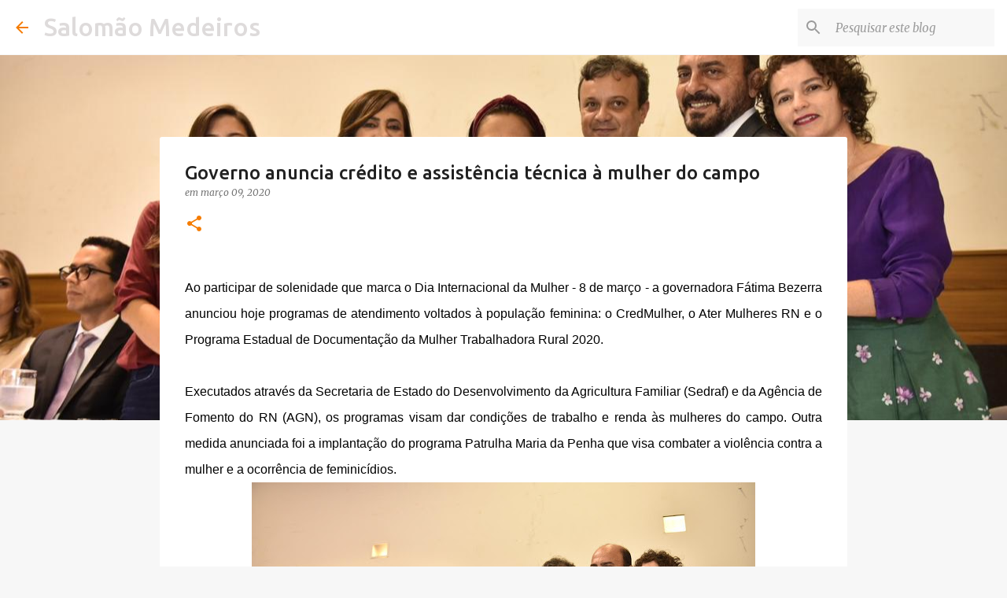

--- FILE ---
content_type: text/html; charset=utf-8
request_url: https://www.google.com/recaptcha/api2/aframe
body_size: 249
content:
<!DOCTYPE HTML><html><head><meta http-equiv="content-type" content="text/html; charset=UTF-8"></head><body><script nonce="Yknl_oaxjBzTyFRfAlSu_Q">/** Anti-fraud and anti-abuse applications only. See google.com/recaptcha */ try{var clients={'sodar':'https://pagead2.googlesyndication.com/pagead/sodar?'};window.addEventListener("message",function(a){try{if(a.source===window.parent){var b=JSON.parse(a.data);var c=clients[b['id']];if(c){var d=document.createElement('img');d.src=c+b['params']+'&rc='+(localStorage.getItem("rc::a")?sessionStorage.getItem("rc::b"):"");window.document.body.appendChild(d);sessionStorage.setItem("rc::e",parseInt(sessionStorage.getItem("rc::e")||0)+1);localStorage.setItem("rc::h",'1768731560337');}}}catch(b){}});window.parent.postMessage("_grecaptcha_ready", "*");}catch(b){}</script></body></html>